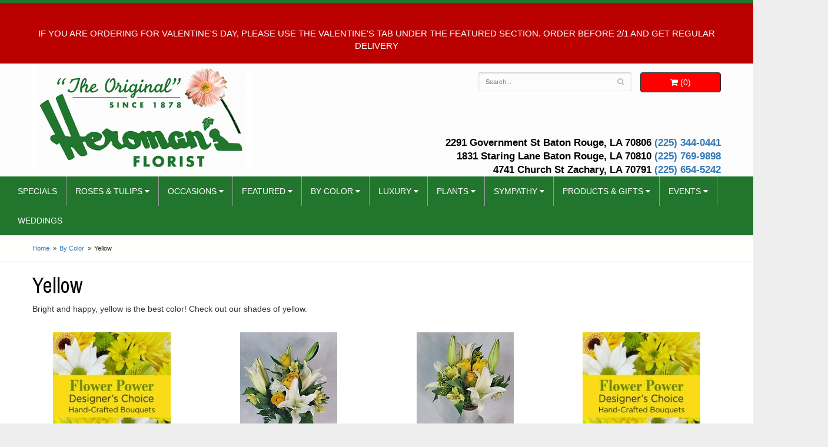

--- FILE ---
content_type: text/html
request_url: https://www.heromans.com/shop/by-color/yellow
body_size: 7670
content:
<!doctype html>
<html>
<head>
	<!-- Google Tag Manager -->

<script>(function(w,d,s,l,i){w[l]=w[l]||[];w[l].push({'gtm.start':

new Date().getTime(),event:'gtm.js'});var f=d.getElementsByTagName(s)[0],

j=d.createElement(s),dl=l!='dataLayer'?'&l='+l:'';j.async=true;j.src=

'https://www.googletagmanager.com/gtm.js?id='+i+dl;f.parentNode.insertBefore(j,f);

})(window,document,'script','dataLayer','GTM-KJL858MS');</script>

<!-- End Google Tag Manager -->
	
	<meta charset='utf-8'>
	<meta http-equiv='X-UA-Compatible' content='IE=edge'>
	<meta name='viewport' content='width=device-width, initial-scale=1, user-scalable=no'>
	<meta name="keywords" content="Baton Rouge Florist, Flowers Delivered in Baton Rouge, Baton Rouge Flowers Delivered, Baton Rouge Gifts, Floral Shop, Florist, Flower Delivery in Baton Rouge, Floral Arrangements, Floral Bouquets, Cheap Gifts, Funeral Flowers, Sympathy Flowers, Sympathy Baskets, Sympathy Plants, Church Decorators, Church Decorations, Tropical Flowers, Chocolates And Roses, Funeral Flowers, Sympathy Gift, Sympathy Flowers, Sympathy Baskets, Cheap Flower Delivery, Sympathy Flowers, Flower Arrangements, Sympathy Flower Delivery, Funeral Arrangements, Rose Arrangements, Funeral Plants, Get Well Gifts, Get Well Gift Baskets, Cookie Baskets, Get Well Gift Basket, Best Gift Baskets, Anniversary Gifts, Baton Rouge Weddings"/>
<meta name="description" content="Send Yellow Flowers today!  Same day delivery to Baton Rouge &amp; Zachary, LA  and surrounding areas.  A Professional florist &quot;Original&quot; Heroman's Florist has the freshest flowers and offers same day delivery."/>
	<base href='//www.heromans.com/'/>
	
	<link rel="canonical" href="https://www.heromans.com/shop/yellow"/>
	<link rel='stylesheet' href='system/assets/css/base.css'/>
	<link rel='stylesheet' href='system/assets/css/bootstrap-reduced.min.css'/>
	<link rel='stylesheet' href='styles.css?1737388936'/>
	 <meta name="google-site-verification" content="g2P_Q_-bNTHpxXiTilV_SmEyx3WIerLoSC5MwJehZUI" /> <meta name="google-site-verification" content="g2P_Q_-bNTHpxXiTilV_SmEyx3WIerLoSC5MwJehZUI" />
	<script>function defer(callable){ (window.deferredScripts = window.deferredScripts || []).push(callable); }</script>
<!-- Google tag (gtag.js) -->
					<script async src='https://www.googletagmanager.com/gtag/js'></script>
					<script>
					  window.dataLayer = window.dataLayer || [];
					  function gtag(){dataLayer.push(arguments);}
					  gtag('js', new Date());gtag('config', 'UA-21790532-1');</script>
<script></script>
<script type="application/ld+json">{"@context":"http://schema.org/","@type":"Florist","@id":"https://www.heromans.com","name":"\"Original\" Heroman's Florist","url":"https://www.heromans.com","address":{"@type":"PostalAddress","streetAddress":"2291 Government St","addressLocality":"Baton Rouge","addressRegion":"LA","postalCode":"70806","addressCountry":"United States","telephone":"2253440441"},"sameAs":["https://www.facebook.com/heromansflorist","https://www.yelp.com/biz/original-heromans-florist-baton-rouge"]}</script>
	<title>Yellow Flower Delivery Baton Rouge, LA : "Original" Heroman's Florist : Baton Rouge, LA Yellow Flowers</title>
	<link rel='shortcut icon' href='favicon.ico'/>
</head>
<body>
	
	<!-- Google Tag Manager (noscript) -->

<noscript><iframe src="https://www.googletagmanager.com/ns.html?id=GTM-KJL858MS"

height="0" width="0" style="display:none;visibility:hidden"></iframe></noscript>

<!-- End Google Tag Manager (noscript) -->

 
	
<div style='padding: 20px 40px ;color: #FFF; text-align: center; background: #B00; font-size: 15px;'>
		<div style='max-width: 1160px; margin: auto;'>
		<div class='preserve-newlines'>
			IF YOU ARE ORDERING FOR VALENTINE'S DAY, PLEASE USE THE VALENTINE'S TAB UNDER THE FEATURED SECTION. ORDER BEFORE 2/1 AND GET REGULAR DELIVERY
			</div>
		</div>
	</div>
	
	<div id="header-wrapper">
		<div id='header'>
			<div class='container-fluid'>
				<div class='row'>
					
	<div class='col-xs-12 col-sm-4 col-md-4 logo-container'>
					<h1 id='logo'><a href='index.php'></a></h1>
					</div>					
					
					
					
					
					
					
					<!--<div class='col-sm-5 col-sm-offset-7 col-md-5 col-md-offset-7' id='website-controls'>-->
						
						<div class='col-sm-5 col-sm-offset-3 col-md-5 col-md-offset-3' id='website-controls'>
						<div class='row'>
							<div class='col-xs-2 visible-xs-block'><a href='cart'><i class='fa fa-2x fa-shopping-cart'></i></a></div>
							<div class='col-xs-8'>
								<form id='search' method='get' action='advanced_search_result.php'>
									<div>
										<input type='hidden' name='search_in_description' value='1'/>
										<input type='text' name='keywords' placeholder='Search...' autocomplete='off'/>
										<button type='submit'><i class='fa fa-search'></i></button>
									</div>
								</form> 
							</div> 
							<div class='col-xs-3 hidden-xs col-sm-4'><a href='cart' class='btn btn-block btn-default'><i class='fa fa-shopping-cart'></i> <span>(0)</span></a></div>
							<div class='col-xs-2 visible-xs-block text-right'><i class='fa fa-2x fa-bars' id='toggle-navigation'></i></div>
						</div>
					</div>
					<div class='col-xs-12 col-sm-7 col-sm-offset-5 col-md-7 col-md-offset-5' id='address'>
						
						<span class='address'>2291 Government St</span> 				
					
						<span class='address'>Baton Rouge, LA 70806</span>
							<span class='phone'> <a href='tel:(225) 344-0441'>(225) 344-0441</a></span>  <br>
						
						<span class='address'>1831 Staring Lane</span> 				
					
						<span class='address'>Baton Rouge, LA 70810</span>
							<span class='phone'> <a href='tel:2257699898'>(225) 769-9898</a></span><br>
						
						<span class='address'>4741 Church St</span> 				
					
						<span class='address'>Zachary, LA 70791</span>
							<span class='phone'> <a href='tel:2256545242'>(225) 654-5242</a></span>
						
						
						
						
						
						
						
					</div>
				</div>
				<div class="row">
				
					
					
					
					
				
				</div>
			</div>
		</div>
	</div>
	
	<div id="navigation-wrapper">
		<div class='col-xs-12 col-sm-12 col-md-12' id="navigation">

					<ul>
					<li class='lv-1'><a class='lv-1' href='specials'>Specials</a></li>  
					</ul>
										
						<ul><li class="category-roses-tulips lv-1 parent"><a href="shop/roses-tulips" class="category-roses-tulips lv-1 parent">Roses & Tulips</a><ul><li class="category-roses-tulips/roses1 lv-2 child"><a href="shop/roses-tulips/roses1" class="category-roses-tulips/roses1 lv-2 child">Roses</a></li><li class="category-roses-tulips/tulips1 lv-2 child"><a href="shop/roses-tulips/tulips1" class="category-roses-tulips/tulips1 lv-2 child">Tulips</a></li></ul></li><li class="category-occasions lv-1 parent"><a href="shop/occasions" class="category-occasions lv-1 parent">Occasions</a><ul><li class="category-occasions/corporate-gift-baskets-flowers lv-2 child"><a href="shop/occasions/corporate-gift-baskets-flowers" class="category-occasions/corporate-gift-baskets-flowers lv-2 child">Gentlemen & Professionals</a></li><li class="category-occasions/kids lv-2 child"><a href="shop/occasions/kids" class="category-occasions/kids lv-2 child">Kids</a></li><li class="category-occasions/anniversary lv-2 child"><a href="shop/occasions/anniversary" class="category-occasions/anniversary lv-2 child">Anniversary</a></li><li class="category-occasions/birthday lv-2 child"><a href="shop/occasions/birthday" class="category-occasions/birthday lv-2 child">Birthday Flowers</a></li><li class="category-occasions/congratulation-flowers lv-2 child"><a href="shop/occasions/congratulation-flowers" class="category-occasions/congratulation-flowers lv-2 child">Congratulation Flowers</a></li><li class="category-occasions/dog-house lv-2 child"><a href="shop/occasions/dog-house" class="category-occasions/dog-house lv-2 child">Dog House</a></li><li class="category-occasions/get-well-flowers lv-2 child"><a href="shop/occasions/get-well-flowers" class="category-occasions/get-well-flowers lv-2 child">Get Well Flowers</a></li><li class="category-occasions/im-sorry-flowers lv-2 child"><a href="shop/occasions/im-sorry-flowers" class="category-occasions/im-sorry-flowers lv-2 child">I'm Sorry Flowers</a></li><li class="category-occasions/just-because-flowers lv-2 child"><a href="shop/occasions/just-because-flowers" class="category-occasions/just-because-flowers lv-2 child">Just Because Flowers</a></li><li class="category-occasions/love-and-romance lv-2 child"><a href="shop/occasions/love-and-romance" class="category-occasions/love-and-romance lv-2 child">Love & Romance</a></li><li class="category-occasions/new-baby-flowers lv-2 child"><a href="shop/occasions/new-baby-flowers" class="category-occasions/new-baby-flowers lv-2 child">New Baby</a></li><li class="category-occasions/thank-you-flowers lv-2 child"><a href="shop/occasions/thank-you-flowers" class="category-occasions/thank-you-flowers lv-2 child">Thank You Flowers</a></li></ul></li><li class="category-featured lv-1 parent"><a href="shop/featured" class="category-featured lv-1 parent">Featured</a><ul><li class="category-featured/best-sellers lv-2 child"><a href="shop/featured/best-sellers" class="category-featured/best-sellers lv-2 child">Best Sellers</a></li><li class="category-featured/pride lv-2 child"><a href="shop/featured/pride" class="category-featured/pride lv-2 child">Pride</a></li><li class="category-featured/valentines-day lv-2 child"><a href="shop/featured/valentines-day" class="category-featured/valentines-day lv-2 child">Valentine's Day</a></li></ul></li><li class="category-by-color lv-1 parent current"><a href="shop/by-color" class="category-by-color lv-1 parent current">By Color</a><ul><li class="category-by-color/blue lv-2 child"><a href="shop/by-color/blue" class="category-by-color/blue lv-2 child">Blue</a></li><li class="category-by-color/green lv-2 child"><a href="shop/by-color/green" class="category-by-color/green lv-2 child">Green</a></li><li class="category-by-color/silver lv-2 child"><a href="shop/by-color/silver" class="category-by-color/silver lv-2 child">Metallics</a></li><li class="category-by-color/orange lv-2 child"><a href="shop/by-color/orange" class="category-by-color/orange lv-2 child">Orange</a></li><li class="category-by-color/patrotic-flowers lv-2 child"><a href="shop/by-color/patrotic-flowers" class="category-by-color/patrotic-flowers lv-2 child">Patrotic Flowers</a></li><li class="category-by-color/pink lv-2 child"><a href="shop/by-color/pink" class="category-by-color/pink lv-2 child">Pink</a></li><li class="category-by-color/purple lv-2 child"><a href="shop/by-color/purple" class="category-by-color/purple lv-2 child">Purple</a></li><li class="category-by-color/red lv-2 child"><a href="shop/by-color/red" class="category-by-color/red lv-2 child">Red</a></li><li class="category-by-color/white lv-2 child"><a href="shop/by-color/white" class="category-by-color/white lv-2 child">White</a></li><li class="category-by-color/yellow lv-2 child"><a href="shop/by-color/yellow" class="category-by-color/yellow lv-2 child">Yellow</a></li></ul></li><li class="category-luxury lv-1 parent"><a href="shop/luxury" class="category-luxury lv-1 parent">Luxury</a><ul><li class="category-luxury/a-touch-of-style lv-2 child"><a href="shop/luxury/a-touch-of-style" class="category-luxury/a-touch-of-style lv-2 child">A Touch of Style</a></li><li class="category-luxury/tropical-creations lv-2 child"><a href="shop/luxury/tropical-creations" class="category-luxury/tropical-creations lv-2 child">Tropical Creations</a></li><li class="category-luxury/unique-roses lv-2 child"><a href="shop/luxury/unique-roses" class="category-luxury/unique-roses lv-2 child">Unique Roses</a></li></ul></li><li class="category-plants lv-1 parent"><a href="shop/plants" class="category-plants lv-1 parent">Plants</a><ul><li class="category-plants/blooming-plants lv-2 child"><a href="shop/plants/blooming-plants" class="category-plants/blooming-plants lv-2 child">Blooming Plants</a></li><li class="category-plants/succulents1 lv-2 child"><a href="shop/plants/succulents1" class="category-plants/succulents1 lv-2 child">Succulents</a></li><li class="category-plants/green-plants lv-2 child"><a href="shop/plants/green-plants" class="category-plants/green-plants lv-2 child">Green Plants</a></li></ul></li><li class="category-sympathy lv-1 parent"><a href="shop/sympathy" class="category-sympathy lv-1 parent">Sympathy</a><ul><li class="category-sympathy/casket-sprays lv-2 child"><a href="shop/sympathy/casket-sprays" class="category-sympathy/casket-sprays lv-2 child">Casket Sprays</a></li><li class="category-sympathy/cremation-pieces lv-2 child"><a href="shop/sympathy/cremation-pieces" class="category-sympathy/cremation-pieces lv-2 child">Cremation Pieces</a></li><li class="category-sympathy/baskets-and-vases lv-2 child"><a href="shop/sympathy/baskets-and-vases" class="category-sympathy/baskets-and-vases lv-2 child">Funeral Baskets & Vases</a></li><li class="category-sympathy/green-and-blooming-plants lv-2 child"><a href="shop/sympathy/green-and-blooming-plants" class="category-sympathy/green-and-blooming-plants lv-2 child">Green & Blooming Plants</a></li><li class="category-sympathy/sprays-and-wreaths lv-2 child"><a href="shop/sympathy/sprays-and-wreaths" class="category-sympathy/sprays-and-wreaths lv-2 child">Sprays, Hearts, Crosses & Wreaths</a></li><li class="category-sympathy/sympathy-acessories lv-2 child"><a href="shop/sympathy/sympathy-acessories" class="category-sympathy/sympathy-acessories lv-2 child">Sympathy Accessories</a></li><li class="category-sympathy/sympathy-throws lv-2 child"><a href="shop/sympathy/sympathy-throws" class="category-sympathy/sympathy-throws lv-2 child">Sympathy Throws</a></li></ul></li><li class="category-products-and-gifts lv-1 parent"><a href="shop/products-and-gifts" class="category-products-and-gifts lv-1 parent">Products & Gifts</a><ul><li class="category-products-and-gifts/sorority-flowers lv-2 child"><a href="shop/products-and-gifts/sorority-flowers" class="category-products-and-gifts/sorority-flowers lv-2 child">College Gifts</a></li><li class="category-products-and-gifts/silks lv-2 child"><a href="shop/products-and-gifts/silks" class="category-products-and-gifts/silks lv-2 child">Silks</a></li><li class="category-products-and-gifts/single-flower-bouquets lv-2 child"><a href="shop/products-and-gifts/single-flower-bouquets" class="category-products-and-gifts/single-flower-bouquets lv-2 child">Single Flower Bouquets</a></li><li class="category-products-and-gifts/tulips lv-2 child"><a href="shop/products-and-gifts/tulips" class="category-products-and-gifts/tulips lv-2 child">Tulips</a></li><li class="category-products-and-gifts/gift-baskets lv-2 child"><a href="shop/products-and-gifts/gift-baskets" class="category-products-and-gifts/gift-baskets lv-2 child">Gift Baskets</a></li><li class="category-products-and-gifts/roses lv-2 child"><a href="shop/products-and-gifts/roses" class="category-products-and-gifts/roses lv-2 child">Roses</a></li><li class="category-products-and-gifts/addon lv-2 child"><a href="shop/products-and-gifts/addon" class="category-products-and-gifts/addon lv-2 child">Add Ons</a></li></ul></li><li class="category-events lv-1 parent"><a href="shop/events" class="category-events lv-1 parent">Events</a><ul><li class="category-events/centerpieces lv-2 child"><a href="shop/events/centerpieces" class="category-events/centerpieces lv-2 child">Centerpieces</a></li><li class="category-events/presentation-bouquets lv-2 child"><a href="shop/events/presentation-bouquets" class="category-events/presentation-bouquets lv-2 child">Presentation Bouquets</a></li><li class="category-events/prom-homecoming lv-2 child"><a href="shop/events/prom-homecoming" class="category-events/prom-homecoming lv-2 child">Prom & Homecoming</a></li><li class="category-events/wedding-flowers lv-2 child"><a href="shop/events/wedding-flowers" class="category-events/wedding-flowers lv-2 child">Wedding Flowers</a></li></ul></li></ul>
						
						<ul>
<!--
							<li class='lv-1 parent'>
								<a class='lv-1 parent'>About Us</a>
							  	<ul>
									<li class='lv-2 child'><a class='lv-2 child' href='page/aboutus'>About Us</a></li>
									<li class='lv-2 child'><a class='lv-2 child' href='page/contact-us'>Contact Us</a></li>
									<li class='lv-2 child'><a class='lv-2 child' href='page/delivery'>Delivery Policy</a></li>
									<li class='lv-2 child'><a href="page/substitutions">Subsutition Policy</a></li>
									<li class='lv-2 child'><a href="leave-a-review">Leave a review</a></li>
								</ul>
							</li>
-->
							<li class='lv-1'>
								<a class='lv-1' href='page/weddings'>Weddings</a>
							</li>
						</ul>
						
					</div>
	</div>
<div id='breadcrumbs-wrapper'> 
	<div id='breadcrumbs'>
		<div class='container-fluid'>
			<div class='row'>
				<div class='col-md-12'><ul><li><a href="index.php">Home</a></li><li><a href="shop/by-color">By Color</a></li><li><span>Yellow</span></li></ul><script type="application/ld+json">{"@context":"http://schema.org","@type":"BreadcrumbList","itemListElement":[{"@type":"ListItem","position":1,"item":{"@id":"https://www.heromans.com","name":"Home"}},{"@type":"ListItem","position":2,"item":{"@id":"https://www.heromans.com/shop/by-color","name":"By Color"}},{"@type":"ListItem","position":3,"item":{"@id":"https://www.heromans.com/shop/by-color/yellow","name":"Yellow"}}]}</script></div>
			</div>
		</div>
	</div>
	</div>



	<div id='page'>
		<div class='container-fluid'>  
			<div id='category' class='row'>

	<div class='col-xs-12'>
		<h1>Yellow</h1>
		<p>Bright and happy, yellow is the best color!  Check out our shades of yellow.</p>
	</div>




	<div class='col-sm-3 product i2-0 i3-0 i4-0 i6-0'>
		<div class='image-container'>
			<a href='product/by-color/yellow/designer-choice-yellow' class='image'>
				<img src="/system/images/cache/e923b5b0fc1e54bc4053073a982c4d53.200x220.jpeg" alt="Yellow Heroman\'s Special Small"/>
			</a>
		</div>

		<a href='product/by-color/yellow/designer-choice-yellow' class='details'>
			<span class='name'>Yellow Heroman's Special Small</span>

				<span class='price'><span class='dollars'>41</span><span class='cents'>99</span></span>

            <span class='hp-button btn btn-small btn-hp'> View Details </span>
		</a>
	</div>
	<div class='col-sm-3 product i2-1 i3-1 i4-1 i6-1'>
		<div class='image-container'>
			<a href='product/by-color/yellow/your-day-bouquet58d04e002a10a' class='image'>
				<img src="/system/images/cache/235be4e4261c97b54fbb13a3cf73b225.165x220.jpg" alt="Your Day Bouquet"/>
			</a>
		</div>

		<a href='product/by-color/yellow/your-day-bouquet58d04e002a10a' class='details'>
			<span class='name'>Your Day Bouquet</span>

				<span class='price'><span class='dollars'>69</span><span class='cents'>99</span></span>

            <span class='hp-button btn btn-small btn-hp'> View Details </span>
		</a>
	</div>
	<div class='col-sm-3 product i2-0 i3-2 i4-2 i6-2'>
		<div class='image-container'>
			<a href='product/by-color/yellow/do-what-you-love' class='image'>
				<img src="/system/images/cache/778d03ac6eeef7863682c93e87a71186.165x220.jpg" alt="Do what you Love"/>
			</a>
		</div>

		<a href='product/by-color/yellow/do-what-you-love' class='details'>
			<span class='name'>Do what you Love</span>

				<span class='price'><span class='dollars'>69</span><span class='cents'>99</span></span>

            <span class='hp-button btn btn-small btn-hp'> View Details </span>
		</a>
	</div>
	<div class='col-sm-3 product i2-1 i3-0 i4-3 i6-3'>
		<div class='image-container'>
			<a href='product/by-color/yellow/yellow-heroman-s' class='image'>
				<img src="/system/images/cache/e923b5b0fc1e54bc4053073a982c4d53.200x220.jpeg" alt="Yellow Heroman\'s Special Medium"/>
			</a>
		</div>

		<a href='product/by-color/yellow/yellow-heroman-s' class='details'>
			<span class='name'>Yellow Heroman's Special Medium</span>

				<span class='price'><span class='dollars'>73</span><span class='cents'>99</span></span>

            <span class='hp-button btn btn-small btn-hp'> View Details </span>
		</a>
	</div>
	<div class='col-sm-3 product i2-0 i3-1 i4-0 i6-4'>
		<div class='image-container'>
			<a href='product/by-color/yellow/sunny' class='image'>
				<img src="/system/images/cache/efc41ca655523a94532819492c7779d2.192x220.jpg" alt="Sunny"/>
			</a>
		</div>

		<a href='product/by-color/yellow/sunny' class='details'>
			<span class='name'>Sunny</span>

				<span class='price'><span class='dollars'>73</span><span class='cents'>99</span></span>

            <span class='hp-button btn btn-small btn-hp'> View Details </span>
		</a>
	</div>
	<div class='col-sm-3 product i2-1 i3-2 i4-1 i6-5'>
		<div class='image-container'>
			<a href='product/by-color/yellow/super-sunflowers' class='image'>
				<img src="/system/images/cache/39c8e5cae0ffab2b7ae3c32882f46551.161x220.jpg" alt="Super Sunflowers"/>
			</a>
		</div>

		<a href='product/by-color/yellow/super-sunflowers' class='details'>
			<span class='name'>Super Sunflowers</span>

				<span class='price'><span class='dollars'>73</span><span class='cents'>99</span></span>

            <span class='hp-button btn btn-small btn-hp'> View Details </span>
		</a>
	</div>
	<div class='col-sm-3 product i2-0 i3-0 i4-2 i6-0'>
		<div class='image-container'>
			<a href='product/by-color/yellow/mella-yella' class='image'>
				<img src="/system/images/cache/fd0088a299d40b83e984c3a230818381.179x220.jpg" alt="Mella Yella"/>
			</a>
		</div>

		<a href='product/by-color/yellow/mella-yella' class='details'>
			<span class='name'>Mella Yella</span>

				<span class='price'><span class='dollars'>79</span><span class='cents'>99</span></span>

            <span class='hp-button btn btn-small btn-hp'> View Details </span>
		</a>
	</div>
	<div class='col-sm-3 product i2-1 i3-1 i4-3 i6-1'>
		<div class='image-container'>
			<a href='product/by-color/yellow/yellow-heroman-s-special-large' class='image'>
				<img src="/system/images/cache/e923b5b0fc1e54bc4053073a982c4d53.200x220.jpeg" alt="Yellow Heroman\'s Special Large"/>
			</a>
		</div>

		<a href='product/by-color/yellow/yellow-heroman-s-special-large' class='details'>
			<span class='name'>Yellow Heroman's Special Large</span>

				<span class='price'><span class='dollars'>104</span><span class='cents'>99</span></span>

            <span class='hp-button btn btn-small btn-hp'> View Details </span>
		</a>
	</div>


</div>

		</div>
	</div>

	<div id='to-top'>
		<i class='fa fa-lg fa-arrow-up to-top-icon'></i>
		<div class='to-top-caption'>to top</div>
	</div>
	<style>
	#to-top {
		cursor: pointer;
		position: fixed;
		right: 15px;
		bottom: 15px;
		width: 60px;
		height: 60px;
		margin-bottom: -200px;
		text-align: center;
		background: #FFF;
		border: 5px solid rgba(0, 0, 0, .3);
		border-radius: 100px;
		box-shadow: 0 1px 1px rgba(0, 0, 0, .3), 0 0 10px rgba(0, 0, 0, .1);
		transition: .2s;
	}

	#to-top.show {
		margin-bottom: 0;
	}

	#to-top:hover {
		border-color: rgba(0, 0, 0, .5);
	}

	#to-top .to-top-icon {
		line-height: 40px;
	}

	#to-top .to-top-caption {
		margin-top: -12px;
		font-size: .7em;
	}
	</style>
	<script>
	defer(function(){
		var $toTop = $('#to-top')
			.on('click', function(){
				$('html, body').animate({ scrollTop: 0 }, 100);
			});

		var windowHeight = Math.max(document.documentElement.clientHeight, window.innerHeight || 0);
		var $doc = $(document)
			.on('scroll', function(e){
				$toTop.toggleClass('show', $doc.scrollTop() > windowHeight);
			});
	});
	</script>
	<div id="footer-wrapper">
	<div id='footer'>
		<div class='container'>
			<script>
	window.onRecaptchaLoaded = function(){
		[].forEach.call(document.querySelectorAll('.enable-onload'), function(input){
			input.setAttribute('data-loaded-value', input.value);
			input.value = input.getAttribute('data-loading-value');
		});
		[].forEach.call(document.forms, function(form){
			var container = form.querySelector('.g-recaptcha');
			// only bind to forms containing a '.g-recaptcha' element
			if(! container){
				return false;
			}
			(function(form){
				if(form.querySelector('.grecaptcha-badge')){
					return false; // already has a recaptcha
				}

				var containerId = grecaptcha.render(container, {
					'sitekey':	'6LcBo54UAAAAAMjlFiHe1gcsaqruS_GQiGFdynWM',
					'size':		'invisible',
					'badge':	'bottomright', // possible values: bottomright, bottomleft, inline
					'callback':	function(recaptchaToken){
						container.value = recaptchaToken;
						HTMLFormElement.prototype.submit.call(form);
					}
				});

				form.onsubmit = function(event){
					event.preventDefault();
					grecaptcha.execute(containerId);
				};
			})(form);
		});
		[].forEach.call(document.querySelectorAll('.enable-onload'), function(input){
			input.value = input.getAttribute('data-loaded-value');
		});
	};
</script>
<form method='post' action='email/subscribe' onfocusin='loadRecaptchaOnce(this)' onsubmit='event.preventDefault()'>
	<div class='form-group'>
		<div class='email-subscription-form'>
			<h4>Sign up for offers</h4>
			<input type='email' class='form-control' name='email' placeholder='email@example.com'/><br/>
			<input type='hidden' name='g-recaptcha-response' class='g-recaptcha'/>
			<input type='submit' class='btn btn-primary btn-block enable-onload' data-loading-value='Loading... please wait' value='Subscribe'/>
		</div>
	</div>
</form>
<script>
window.loadRecaptchaOnce = function(form){
	form && form.removeAttribute('onfocusin');
	window.loadRecaptchaOnce = function(){};
	var script = document.createElement('script');
	script.src='https://www.google.com/recaptcha/api.js?onload=onRecaptchaLoaded&render=explicit';
	document.querySelector('head').appendChild(script);
};
</script>

			<div class='row'>
				<div class='col-sm-3 col-md-2-md-offset-3'>
					<ul>
						<li><span class='footer-title'>Store Location</span></li>
						<li>2291 Government St</li>
						<li>Baton Rouge, LA 70806</li>
						<li>(225) 344-0441</li>
						<li><a href='https://www.google.com/maps/search/?api=1&amp;query=2291+Government+St+Baton+Rouge+LA+70806&amp;query_place_id=ChIJCc5kMyWhJoYRrGgivCMpxLs'>Find us</a></li>
					</ul>
                  <ul>
                    <li><span class='footer-title'>Store Location</span></li>
                    <li>1831 Staring Lane</li>
                    <li>Baton Rouge, LA 70810</li>
                    <li><a href='tel:2257699898'>(225) 769-9898</a></li>
                    <li><a href="https://www.google.com/maps?q=1831+Staring+Lane,Baton+Rouge,LA,70810" target="_blank">Find us</a></li>
                   
                  </ul>
                    <ul>
                      <li><span class='footer-title'>Store Location</span></li>
                    <li>4741 Church St</li>
                    <li>Zachary, LA 70791</li>
                    <li><a href='tel:2256545242'>(225) 654-5242</a></li>
                    <li><a href="https://goo.gl/maps/ZpLsE25V9Rv" target="_blank">Find us</a>                    </li>
                  </ul>
                    <p>&nbsp;</p>
				</div>
				<div class='col-sm-3 col-md-2-md-offset-3'>
					<ul>
						<li><span class='footer-title'>Hours of Operation</span></li>
						<li><div class="preserve-whitespace">2291 Government Street BR LA 70806
Mon-Fri: 8:30 am to 5:30 pm
Sat: 8:30 am to 2:00 pm
Sun: CLOSED

1831 Staring Lane BR LA 70810
Mon - Fri: 9:00 am to 5:30 pm
Sat: CLOSED
Sunday: CLOSED 

4741 Church Street Zachary LA 70791
Mon - Fri: 8:30 am to 5:30 pm
Sat: CLOSED
Sunday CLOSED</div></li>
					</ul>
                    <ul>
						<li><span class='footer-title'>Our Policies</span></li>
						<li><a href='page/aboutus'>About Us</a></li>
						<li><a href='page/contact-us'>Contact us</a></li>
						<li><a href='page/delivery'>Delivery</a></li>
						<li><a href="page/reviews">Leave a Review</a></li>
						<li><a href='page/privacy'>Privacy</a> </li>
						<li><a href='page/substitutions' >Substitutions</a></li>
						<li><a href="account.php">My Account</a></li>
					</ul>
				</div>
				<div class='col-sm-3 col-md-2-offset-3'>
					<ul>
						<li><span class='footer-title'>Baton Rouge Delivery for Flowers & Gifts</span></li>
						<li><a href="shop/sorority-flowers/sorority-flowers-62">Sorority Flowers</a></li>
						<li><a href="shop/products-and-gifts/roses">Roses</a></li>
						<li><a href="shop/products-and-gifts/for-the-men">for Men</a></li>
						<li><a href="shop/products-and-gifts/southern-university-items">Southern University</a></li>
						<li><a href="shop/products-and-gifts/tulips">Tulips</a></li>
						<li><a href="shop/products-and-gifts/gift-baskets">Gift Baskets</a></li>
					</ul>
                    <ul>
					  <li><span class='footer-title'>Connect with Us</span></li>
						<!--<li><a href='https://www.facebook.com/heromansflorist/' class='social facebook' target="_blank"><i class='fa fa-lg fa-facebook'></i></a></li>-->
				  <li><a href='https://www.instagram.com/original_heromans_florist/' class='social instagram'><i class='fa fa-lg fa-instagram'></i></a></li>
						
					<!--	<li><a href='https://twitter.com/heromansflorist' class='social twitter'><i class='fa fa-lg fa-twitter'></i></a></li>-->
						<li><a href='https://www.yelp.com/biz/original-heromans-florist-baton-rouge' class='social yelp'><i class='fa fa-lg fa-yelp'></i></a></li>
						
						<li><a href='https://www.weddingwire.com/biz/heromans-florist-baton-rouge/89ddddf8c12a0dc6.html' class='social ww' target="_blank"><i class='fa fa-lg fa-ww'></i></a></li>
						
					 </ul>
                      
                      
			  </div>
				<div class='col-sm-3 col-md-2-offset-3'>
					
  <ul>
  <li><span class='footer-title'>Local Baton Rouge Flower Delivery Areas</span></li>
		  <li> <a href="shop/flower-delivery-in-baton-rouge/baton-rouge-flower-delivery">Baton Rouge Flower Delivery</a></li>
						<li> <a href="shop/flower-delivery-in-baton-rouge/baton-rouge-funeral-homes">Baton Rouge Funeral Homes</a></li>
						<li><a href="shop/flower-delivery-in-baton-rouge/baton-rouge-hospitals"> Baton Rouge Hospitals</a></li>
						<li> <a href="shop/flower-delivery-in-baton-rouge/brusly-flower-delivery">Brusly Flower Delivery</a></li>
						<li> <a href="shop/flower-delivery-in-baton-rouge/greenwell-springs-flower-deliver">Greenwell Springs Flower Delivery</a></li>
						<li><a href="shop/flower-delivery-in-baton-rouge/port-allen-flower-delivery"> Port Allen Flower Delivery</a></li>
						<li> <a href="shop/flower-delivery-in-baton-rouge/prairieville-flower-delivery">Prairieville Flower Delivery</a></li>
						<li><a href="shop/flower-delivery-in-baton-rouge/st-gabriel-flower-delivery"> St Gabriel Flower Delivery</a></li>
						<li> <a href="shop/flower-delivery-in-baton-rouge/walker-flower-delivery">Walker Flower Delivery</a></li>
						<li></li>
  </ul>
				</div>
			</div>
            <div class='areas-served'>
            The "Original" Heroman's  Delivers Flowers to Baton Rouge, Addis, Baker, Brusly, Central, Gonzalez, Greenwell Springs, Port Allen, Prairieville, St. Gabriel, Walker, Zachary, Plaquemine, New Roads, St. Francisville, Denham Springs, Geismar, Sunshine, Dutchtown, Erwinville, Bueche.  We also offer flower delivery nationwide through our network of exceptional local florists.<br>
            <br>
We Provide Same Day Local Flower Delivery to the Following local Zip Codes: 70898, 70801, 70806, 70810, 70791, 70804,70812,70811,70836,70879,70809,70807,70821,70808,70810,70805,70833,70818,70819,70820,70873,70811,70893,70813,70883,70825,70894,70874,70827,70803,70895,
70814,70818,70831,70837,70823,70896,70817,70815,70826,70892,70884,70891,70802,70806,70816,70822,70835,70803,70706,70719,70726,70739,70767,70769,70776,70710,70754,70733,
70714,70737,70780,70791,70774,70734,70721,70785 <br /><br />
 
       	  </div>
		</div>
	</div>
		  </div>
		
	
	<div id="footer2-wrapper">
		<div id='footer2'>
			<div class='container-fluid'>
				<div class='row'>
					<div class='col-xs-5' id='copyright'>&copy; Copyright &quot;Original&quot; Heroman's Florist.</div>
					<div class='col-xs-7 text-right' id='attribution'><a href='http://www.websystems.com'>Website Design and Hosting by WebSystems.com</a></div>
				</div>
			</div>
		</div>
	</div>
	<script src='system/assets/js/jquery-1.11.2.min.js'></script>
	<script src='system/assets/js/utils.min.js'></script>
	<link href="https://fonts.googleapis.com/css?family=Archivo+Narrow" rel="stylesheet"> 
	<link rel='stylesheet' href='system/assets/css/font-awesome.min.css'/>


<script>(window.deferredScripts || []).forEach(function(deferred){ deferred(); });</script></body></html>

--- FILE ---
content_type: text/css
request_url: https://www.heromans.com/styles.css?1737388936
body_size: 3650
content:
html {
	background: #EEE;
}

body {
	float: left;
	width: 100%;
	padding: 0;
	margin: 0 auto;
	background: #FFF;
	font-family: -apple-system, BlinkMacSystemFont, 'Segoe UI', Helvetica, Arial, sans-serif;
	border-top: 5px solid #22752d;
}
.preserve-newlines {
    white-space: pre-line;
}
#addons > .row{
		display: flex;
		align-items:start;
		flex-wrap:wrap;
		justify-content:space-between;
	}

	#addons > .row .addon{
		width:33%;
	}
#logo {
	padding: 0;
	margin: 0;
	width: 100%;
	max-width: 400px;
	height: 183px;
	
	background: url("images/logo1.jpg") no-repeat center center;
	background-size: 100% auto;
}

#logo a {
	display: block;
	width: 100%;
	height: 100%;
	text-indent: -50000px;
	overflow: hidden;
}


#address{
	text-align: right;
	margin-top: -60px;
	color: #000;
	font-weight: bold;
	    font-size: 1.2em;
}
#navigation {
/*	margin-top: 24px;*/
    text-transform: uppercase;
	
}
#navigation-wrapper {
	background: #22752d;
}
#navigation a {
	color: #fff;
}

#navigation li:hover a {
	color: #000;
}

#navigation ul{
	display: table;
	margin: auto;
	width: auto;
	
}

#navigation ul ul {
	border-bottom: 3px solid #22752d;
}

#navigation li ul a,
#navigation li:hover ul a {
	color: #000;
}

#navigation ul:last-child li:last-child {
	border: none;
}
/*down arrow on nav*/

#navigation::after {
	display: block;
	clear: both;
	content: '';
}

#navigation a.parent::after {
	font-family: 'FontAwesome';
    content: " \f0d7";
}

/*end of down arrown*/
#breadcrumbs {

	
	max-width: 1200px;
	
	margin: auto;
	
	
}
#breadcrumbs-wrapper { 
/*	border-top: 1px #D5D9D9 solid;*/
	border-bottom: 1px #D5D9D9 solid;
background-color: #fffffe !important; 

	
}

h1 {
	color: #000;
	font-family: 'Archivo Narrow', sans-serif;
	
}

img.alignleft {

	margin: 0 15px 5px 0px;
	display: block;
    max-width: 100%;
    height: auto;
}

img.alignright {
	float: right;
	margin: 0 0 5px 15px;
	display: block;
    max-width: 100%;
    height: auto;
}
.hp-button btn btn-small btn-hp{
	color: #22752d;
}

.btn-hp,
.btn-primary:visited {
	background: #22752d;
	border-color: #682d6d;
}

.btn-hp,
.btn-primary a {
	color: #fff;
}

.btn-hp:hover {
	color: #fff;
}
.btn-primary,
.btn-primary:visited {
	background: #f00;
	border-color: #292929;
}

.btn-primary:focus,
.btn-primary:active,
.btn-primary:hover {
	background: #060606;
	border-color: #262626;
}
html body .btn-default {
        background: #f00;
    border-color: #292929;
    box-shadow: none;
	color: #fff;
}

.image-container {
	background: #FFF;
}

#category .product .button {
	width: 5em;
	margin: auto;
}
#header{
	max-width: 1200px;
	margin: auto;
	background: #fdfdfd;

}
#header-wrapper{
	background: #fdfdfd;
	
	
}
#wrapper{
	background: url(images/swirl-bg.jpg) center bottom no-repeat;
	max-width: 1350px;
	margin: auto;
	height: 400px;
}
#inside-wrapper{
	max-width: 1200px;
	margin: auto;
}
.main-picture{
	position: relative;
}
.hp-nav{
	position: absolute;
	z-index: 10;
	background: #22752d;
	
	width: 262px;
	padding-top: 19px;
}
.hp-nav li{
	color: #fff;
	font-size: 1.3em;
	
	list-style-type: none;
	line-height: 46px;
	margin-left: -69px;
	height: 46px;
	text-transform: uppercase;
	
}
.hp-nav li:first-child{
	color: #000;
	text-decoration: none;
	display: block;
	background: url(images/nav-bg.png) no-repeat;
	height: 46px;
	width: 298px;
	font-size: 1.5em;
	line-height: 2.1em;
	letter-spacing: 0;
}
.shop-txt{
	padding-left: 45px;
}
.hp-nav a{
	padding-left: 45px;
	color: #fff;
	text-decoration: none;
	display: block;
	text-shadow: 0.01em 0.01em 0.05em #000;
}
.hp-nav li:hover{
	background: url(images/nav-bg.png) no-repeat;
	height: 46px;
	width: 298px;
}
.hp-nav li a:hover{
	color: #000;
	font-style: italic;
}
.main-picture{
	margin-top: 55px;
	height: 351px;
	background: cover;
}
.main-text-box{
	text-align: center;
	margin-top: 20px;
}
.small-tagline{
	font-size: 1.2em;
}
.main-tagline{
	font-size: 2.5em;
/*	font-weight: bold;*/
	color:#f00;
	text-transform: uppercase;
	font-family: 'Archivo Narrow', sans-serif;
	padding: 10px 0 10px 0;
}
.hp-txt-box{
	font-size: 1.2em;
	padding: 0 20px 0 20px;
	margin-bottom: 27px;
}
.homepage #page{
	max-width: none;
	margin: auto;
}
.banner-rotator {
    position: relative;
	height: 351px;
}
.banner {
	display: block;
	height: 351px;
	width: calc(100% - 262px);
	margin-left: 262px;
	background: no-repeat top right;
	background-size: cover;
}
.main-picture .banner-rotator .banner{
	width: calc(100% - 262px);
}
#page{
	max-width: 1200px;
	margin: auto;
	min-height: 350px;
}
#product{
	max-width: 1000px;
	margin: auto;
}
.prod-sub{
	margin-top: 10px;
}
#footer-wrapper{
	clear: both;
	background: #22752d;
}
#footer {
	padding: 30px 0;
	color: #fff;
	background: #22752d;
	max-width: 1200px;
	margin: auto;
}

#footer a {
	color: #fff;
	text-decoration: none;
}

#footer .footer-title {
	font-weight: bold;
}

#footer ul {
	position: relative;
	padding: 20px 0;
	list-style-type: none;
}
#footer2-wrapper{
	background:#22752d;
}
#footer2 {
	max-width: 1200px;
	margin: auto;
	padding: 20px 0;
	color: #fff;
	font-size: .8em;
	background: #22752d;
}

.checkout #footer2 {
	background: #22752d;
}

#footer2 a {
	color: #fff;
}

#footer2 a:hover {
	color: #fff;
}
	/*socials*/
.social.knot {
    background: #a7d2f3;
}
knot-f:before, .fa-knot:before {
    content:  "\f004";
}

.social.ww {
    background: #19b5bc;
}
ww-f:before, .fa-ww:before {
    content:   "\f1e7";
}


 .social.linkedin {
	background:#0077b5;
}
.fa-linkedin-f:before, .fa-linkedin:before {
    content:  "\f0e1";
}	

.blog-icon {
    background: #f60;
}
.fa-rss:before {
    content: "\f09e";
}



fa fa-recycle
.fa fa-recycle-f:before, .fa-blog:before {
    content: "\1b8";
}
.social.recycle {
    background:#166a18;
}

.fa fa-recycle-f:before, .fa-recycle:before {
    content: "\f1b8";
	}
	
.social.tumblr-square {
	background:#069;
}
.fa fa-tumblr-square {
	content: "\f174";}
	
	.social.flickr {
	background:#CCC;
	
}
.fa fa-flickr {
	content: "\f16e";}
		
.social.vimeo {
	background:#09F;
}
.fa fa-vimeo-f:before, .fa-vimeo:before {
	content:"\f194";}
	
/*product page css*/

.name{
   
  text-align: center;
	 font-size: 1.9em;
    font-family: Arial, Gotham, "Helvetica Neue", Helvetica, Arial, "sans-serif";
	
}

.same-day-delivery{
    text-transform: uppercase;
    border-top: 1px solid #000;
    font-weight: bold;
    font-size: .9em;
    padding: 10px 0 3px 0;
}
.product-info{
    padding: 0;
    margin-top: 5px;
}
#product{
    margin: auto;
}
.similar-items{
    
}

#prod-page-content{
   /* border: 1px solid #999;*/
    padding: 10px;
}
#product .product-name
{
	text-align: center;
    
}


#product .option {
   
    border-top: 0;
    border-bottom: 0;
    margin-left: -11px;
    margin-right: -11px;
	text-tranform: uppercase;
}
#product .prices .price{
    text-align: center;
}
#product #details{
    margin-top: 0;
    padding-bottom: 20px;
}
#product .option{
    text-align: center;
}
#product .values select{
	margin: 15px auto 0;
}
#product .attribute-radio{
	padding-bottom: 20px;
}
#product .values .value{
	padding-bottom: 0;
}

#product .values label{
	border-left: 0;
}
.attribute-boxes {
    border: 1px solid #000;
    padding-top: 13px;
    padding-left: 5px;
	padding-right: 5px;
	height: 74px;
}
#product .values .icon {
    
    width: 1.5em;
   
}
.price-difference {
    display: none;
}
#product .sku{
    text-align: center;
    margin-bottom: 13px;
}
.countdown-txt{
    text-align: center;
}

.countdown-clock #same-day-delivery-countdown .nopad {
	display: none;
}

.countdown-clock #same-day-delivery-countdown .hours.padded,
.countdown-clock #same-day-delivery-countdown .minutes.padded,
.countdown-clock #same-day-delivery-countdown .seconds.padded {
	position: relative;
	display: inline-block;
	font-size: 3em;
}

.countdown-clock #same-day-delivery-countdown .hours.padded,
.countdown-clock #same-day-delivery-countdown .minutes.padded {
	margin-right: .3em;
}

.countdown-clock #same-day-delivery-countdown .hours::after,
.countdown-clock #same-day-delivery-countdown .minutes::after {
	position: absolute;
	content: ':';
}

.countdown-clock #same-day-delivery-countdown .hours::before,
.countdown-clock #same-day-delivery-countdown .minutes::before,
.countdown-clock #same-day-delivery-countdown .seconds::before {
	position: absolute;
	bottom: 0;
	display: block;
	width: 100%;
	font-size: 13px;
	text-align: center;
	text-transform: uppercase;
}

.countdown-clock #same-day-delivery-countdown .hours::before {
	content: 'hours';
}

.countdown-clock #same-day-delivery-countdown .hours.singular::before {
	content: 'hour';
}

.countdown-clock #same-day-delivery-countdown .minutes::before {
	content: 'minutes';
}

.countdown-clock #same-day-delivery-countdown .minutes.singular::before {
	content: 'minute';
}

.countdown-clock #same-day-delivery-countdown .seconds::before {
	content: 'seconds';
}

.countdown-clock #same-day-delivery-countdown .seconds.singular::before {
	content: 'second';
}

.clock-txt{
	text-align: center;
	font-weight: bold;
}
.countdown-txt {
    text-align: center;
    font-weight: bold;
    color: #000;
}
.countdown-clock #same-day-delivery-countdown{
    font-family: calibri;
}
.prod-page-btn{
    margin-top: 15px;
}
#social-share-links {
	clear: both;
	display: table;
	margin: auto;
	padding-top: 20px;
}

.social-share-link {
	display: inline-block;
	width: 40px;
	padding: 5px;
	margin: 5px;
	color: #FFF;
	text-align: center;
	border-radius: 5px;
}
.social-share-link-fb{
	background: #898888;
}
.social-share-link-gp{
	background: #898888;
}
.social-share-link-tw{
	background: #898888;
}
.social-share-link-pt{
	background: #898888;
}

.social-share-link-fb:hover {
	color: #FFF;
	background: #767676;
}
.social-share-link-gp:hover {
	color: #FFF;
	background: #767676;
}
.social-share-link-tw:hover {
	color: #FFF;
	background: #767676;
}
.social-share-link-pt:hover {
	color: #FFF;
	background: #767676;
}
.social-share-text{
    text-transform: uppercase;
}
.prod-info-title{
    font-weight: bold;
    font-size: 1.3em;
}
#product .description{
    padding-top: 20px;
    padding-bottom: 20px;
    color: #000;
    border: 1px solid #ddd;
    margin-bottom: 20px;
    margin-top: 20px;
}
.prod-info-callouts{
    text-align: center;
}
.prod-info-text{
    font-weight: bold;
}
.zoom-icon{
    right: 100px;
}
.image-wrapper{
    margin-left: 15px;
    float: none;
}
#product #image img{
    margin: auto;
}
.comments-txt{
    font-size: .9em;
    margin-bottom: 13px;
    font-weight: bold;
}
#same-day-delivery-countdown #unavailable {
    display: none;
}
#same-day-delivery-countdown.same-day-delivery-ended #available {
    display: none;
}
#same-day-delivery-countdown.same-day-delivery-ended #unavailable {
    display: block;
}

/*end of product page css*/
/* catagory*/


#product #category .product{
    background: none;;
}
.category, .product{
   /* text-align: left;*/
}
.name{
 /*   text-transform: uppercase;
    font-weight: bold;*/
    font-size: 1.3em;
    
}
.details {
	text-align: center;
}
.same-day-delivery{
    text-transform: uppercase;
    border-top: 1px solid #000;
    font-weight: bold;
    font-size: .9em;
    padding: 10px 0 3px 0;
}
.product-info{
    padding: 0;
    margin-top: 5px;
}
#product{
    margin: auto;
}
/*  end of catagory*/


/*countdown clock*/
.countdown-txt{
    text-align: center;
}

.countdown-clock #same-day-delivery-countdown .nopad {
	display: none;
}

.countdown-clock #same-day-delivery-countdown .hours.padded,
.countdown-clock #same-day-delivery-countdown .minutes.padded,
.countdown-clock #same-day-delivery-countdown .seconds.padded {
	position: relative;
	display: inline-block;
	font-size: 3em;
}

.countdown-clock #same-day-delivery-countdown .hours.padded,
.countdown-clock #same-day-delivery-countdown .minutes.padded {
	margin-right: .3em;
}

.countdown-clock #same-day-delivery-countdown .hours::after,
.countdown-clock #same-day-delivery-countdown .minutes::after {
	position: absolute;
	content: ':';
}

.countdown-clock #same-day-delivery-countdown .hours::before,
.countdown-clock #same-day-delivery-countdown .minutes::before,
.countdown-clock #same-day-delivery-countdown .seconds::before {
	position: absolute;
	bottom: 0;
	display: block;
	width: 100%;
	font-size: 13px;
	text-align: center;
	text-transform: uppercase;
}

.countdown-clock #same-day-delivery-countdown .hours::before {
	content: 'hours';
}

.countdown-clock #same-day-delivery-countdown .hours.singular::before {
	content: 'hour';
}

.countdown-clock #same-day-delivery-countdown .minutes::before {
	content: 'minutes';
}

.countdown-clock #same-day-delivery-countdown .minutes.singular::before {
	content: 'minute';
}

.countdown-clock #same-day-delivery-countdown .seconds::before {
	content: 'seconds';
}

.countdown-clock #same-day-delivery-countdown .seconds.singular::before {
	content: 'second';
}

.clock-txt{
	text-align: center;
	font-weight: bold;
}
.countdown-txt {
    text-align: center;
    font-weight: bold;
    color: #f00;
}
.countdown-clock #same-day-delivery-countdown{
    font-family: calibri;
}
#same-day-delivery-countdown #unavailable {
    display: none;
}
#same-day-delivery-countdown.same-day-delivery-ended #available {
    display: none;
}
#same-day-delivery-countdown.same-day-delivery-ended #unavailable {
    display: block;
}
/*end of countdown clock*/



.prod-info-callouts{
    text-align: center;
	    padding-top: 20px;
    padding-bottom: 20px;
    color: #000;
    border: 1px solid #000;
    margin-bottom: 20px;
    margin-top: 20px;
}
.prod-info-text{
    font-weight: bold;
}
.product {
	text-align: center;
}
#addons-wrapper
{
    color: #000;
    
	margin-left: -15px;
}
h3 {
	padding-left: 15px;
	    font-size: 1.3em;
}

@media screen and (max-width: 991px)
{
	#logo {
	    font-size: 2em;
	}

	.banner,
	.main-picture,
	.banner-rotator {
		height: 40vw;
	}
	
	
    #product #details{
        margin-top: 20px;
    }
}

@media screen and (max-width: 1200px)
{
	.hp-nav{
		display: none;
	}

	.main-picture .banner-rotator .banner {
		width: 100%;
		margin: 0;
		background-position: center;
		background-size: contain;
	}
}
@media screen and (min-width: 992px)
{
    .product-content2{
        display: none;
    }
}

@media screen and (min-width: 768px)
{
	/*.logo-container{
		margin-top: -80px;
	}*/
	#website-controls {
		margin-top: 15px;
	}

	#navigation li:hover {
		background: #f3f0f1; 
		border-right: 1px solid #000;
		
	}

	#navigation li.lv-1{
		border-right: 1px solid #999;
	}

	#navigation {
		display: table;
	margin: auto;
	width: auto;
	float: none;
	}

	#search {
		margin-left: -15px;
		margin-right: -15px;
	}
	.main-picture {
    
	height: 351px;
		
		
}
	
}

@media (min-width: 768px) and (max-width: 1024px)
{
	
	

}

@media screen and (max-width: 767px)
{
	#logo {
		font-size: 2.1em;
	}

	#footer2 {
		font-size: .65em;
	}

	#navigation {
		padding: 0;
	}

	#navigation ul{
		float: none;
	}
	#logo{
		/*margin: 10px auto auto;*/
		margin: 0 auto 10px;
	}
	#address{
		text-align: center;
		background: #22752d;
		color: #fff;
		font-weight: bold;
		font-size: 1.2em;
		margin-top: -5px;
		padding: 5px;
	}
	.main-picture{
		margin-top: 20px;
	}
	#header-wrapper{
		background: none;
	}
	#wrapper{
		height: auto;
	}
	.hp-txt-box{
		font-size: 1em;
	}
	.main-tagline{
		font-size: 2em;
	}
	
	#product .description{
    padding-top: 20px;
    padding-bottom: 20px;
    color: #000;
    border: 1px solid #ddd;
    margin-bottom: 20px;
    margin-top: 20px;
}
	#navigation .lv-1 {
    border-bottom: 1px solid rgba(0,0,0,.1);
    background: #22752d;
}
	

}
@media screen and (max-width: 529px)
{
    #product .values .value-name {
		font-size: .8em;
  
}
	#product .values .value {
    
    padding: 6px;
}
    
	.countdown-txt {
    font-size: 10px;
}
	.prod-info-callouts {
		display: none;
	}
	
}

@media screen and (max-width: 414px)
{
	#header{
	background: none;
	}
	.main-text-box {
    
    margin-top: 60px;
}
	

	
.main-picture {
 
    height: 100px;
	}
	#address {
		display: inline-grid;
		    font-weight: normal;
    font-size: 1.2em;
		
	}
	
	
	
  a[href^="tel:"] {
  font-size:1.4em;
  color: #fff; 
}
  
	.logo-container {
		margin: 0 auto;
	}
	
}

@media (min-width: 767px){
	.email-subscription-form {
		max-width: none;
	}

	.email-subscription-form br {
		display: none;
	}

	.email-subscription-form h4 {
		float: left;
		width: 180px;
		padding-right: 20px;
	}

	.email-subscription-form input[type="email"] {
		float: left;
		height: 44px;
		width: calc(100% - 360px);
		max-width: 300px;
		border-right: none;
		border-top-right-radius: 0;
		border-bottom-right-radius: 0;
	}

	.email-subscription-form input[type="submit"] {
		height: 44px;
		width: 180px;
		border-left: none;
		border-top-left-radius: 0;
		border-bottom-left-radius: 0;
	}
	.prod-info-callouts {
    display: none;
}
	
}
@media screen and (max-width: 479px) {
	

}
